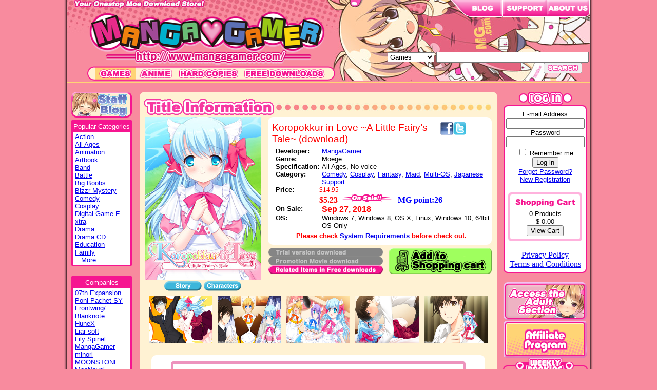

--- FILE ---
content_type: text/html; charset=UTF-8
request_url: https://www.mangagamer.com/detail.php?goods_type=1&product_code=1075
body_size: 8054
content:
<html>

<head>
<title>MangaGamer.com - Koropokkur in Love ~A Little Fairy’s Tale~ (download)</title>

<meta http-equiv="Content-Type" content="text/html; charset=UTF-8" />
<meta name="description" content="">
<meta name="keywords" content="Moege,MangaGamer,Koropokkur in Love ~A Little Fairy’s Tale~ (download),MangaGamer.com">

<link rel="stylesheet" type="text/css" href="css/base.css">
<link rel="stylesheet" type="text/css" href="css/modal.css">

<script src="js/jquery-1.8.2.min.js"></script>
<script src="js/lightbox.js"></script>
<link href="css/lightbox.css" rel="stylesheet" />

<script src="js/html5media.min.js"></script>


<script type="text/javascript">

 	var gaJsHost = (("https:" == document.location.protocol) ? "https://ssl." : "http://www.");

 	document.write(unescape("%3Cscript src='" + gaJsHost + "google-analytics.com/ga.js' type='text/javascript'%3E%3C/script%3E"));

 	</script><script type="text/javascript">

 	var pageTracker = _gat._getTracker("UA-5051885-1");

 	pageTracker._initData();

 	pageTracker._trackPageview();

</script>
</head>


<body>
<script>
 (function(i,s,o,g,r,a,m){i['GoogleAnalyticsObject']=r;i[r]=i[r]||function(){
 (i[r].q=i[r].q||[]).push(arguments)},i[r].l=1*new
Date();a=s.createElement(o),
 m=s.getElementsByTagName(o)[0];a.async=1;a.src=g;m.parentNode.insertBefore(a,m)
 })(window,document,'script','//www.google-analytics.com/analytics.js','ga');

 ga('create', 'UA-39776775-1', 'mangagamer.com');
 ga('send', 'pageview');

</script>

<table border="0" cellpadding="0" cellspacing="0" align="center" background="img/site_bg.jpg" style="background-position:center;background-repeat:repeat-y;" width="1030" height="100%">
<tr>
<td>


<!-- TOP MENU -->
	<table border="0" cellpadding="0" cellspacing="0" background="img/top_bg_allages.jpg" height="159" width="1018" align="center">
	<tr>
		<td>
			<table border="0" cellpadding="0" cellspacing="0" width="560">
			<tr>
				<td height="127" align="center" valign="bottom">
					<a href="https://www.mangagamer.com/"><img src="img/mg_logo_allages.png" width="485" height="111" border="0" alt="MangaGamer.com" /></a>
				</td>
			</tr>
			<tr>
				<td valign="bottom" align="center" height="28" >

<img src="img/menu_left.png" width="15" height="28" border="0"><a href="product_list.php?goods_type=1&page=1"><img src="img/menu_games_on.png" width="79" height="28" onMouseOver="this.src='img/menu_games_on.png'" onMouseOut="this.src='img/menu_games_on.png'" border="0"></a><a href="product_list.php?goods_type=2&page=1"><img src="img/menu_anime.png" onMouseOver="this.src='img/menu_anime_on.png'" onMouseOut="this.src='img/menu_anime.png'" width="79" height="28" border="0"></a><a href="product_list.php?goods_type=3&page=1"><img src="img/menu_hard.png" onMouseOver="this.src='img/menu_hard_on.png'" onMouseOut="this.src='img/menu_hard.png'" width="127" height="28" border="0"></a><a href="freedownload.php?page=1"><img src="img/menu_free.png" onMouseOver="this.src='img/menu_free_on.png'" onMouseOut="this.src='img/menu_free.png'" width="168" height="28" border="0"></a><img src="img/menu_right.png" width="15" height="28" border="0">

				</td>
			</tr>
			</table>
		</td>
		<td>
			<table border="0" cellpadding="0" cellspacing="0" width="458">
			<tr>
				<td valign="top" align="right" height="99">

					<a href="http://blog.mangagamer.org" target="_blank"><img src="img/tab_forums.png" border="0"></a><a href="support.php"><img src="img/tab_support.png" border="0"></a><a href="about.php"><img src="img/tab_about.png" border="0"></a></td>
			</tr>
			<tr>
				<td valign="bottom" align="right" height="60">

				<!-- SEARCH MENU -->
				<form action="product_list.php?opt=search&page=1" method="post">
					<select name="goods_type">
						<option value="0">Full Catalog</option>
						<option value="1" selected>Games</option>
						<!--<option value="2">Anime</option>-->
						<option value="3">Hard Copy</option>
					</select>
					<input type="text" name="keyword" value="" size="35" /><img src="img/spacer.gif" width="2"><button type="submit" name="search" value="search" /><img src="img/search_button.png"></button><img src="img/spacer.gif" width="15"></form></td>
				<!-- SEARCH MENU END-->

			</tr>
			</table>
		</td>
	</tr>
	</table>
<!-- TOP MENU END -->

<table border="0" cellpadding="0" cellspacing="0" height="2" width="1018" align="center" bgcolor="#ffd475">
<tr><td></td></tr>
</table>

<!-- BODY MENU -->

<table border="0" cellpadding="0" cellspacing="0" width="1018" align="center" bgcolor="#f88b9e" height="10%">
<tr>

<!-- BODY LEFT -->

<td width="134" align="center" valign="top">
<BR>

<!-- CATEGORY-->
<script type="text/javascript">
<!--
function showhide(id){
    if(document.getElementById){
        if(document.getElementById(id).style.display == "block"){
            document.getElementById(id).style.display = "none";
			document.getElementById('id11').innerHTML = '...More';
        }else{
            document.getElementById(id).style.display = "block";
			document.getElementById('id11').innerHTML = '...Close';
        }
    }
}
//-->
</script>

<a href="http://blog.mangagamer.org/" target="_blank"><img src="img/staff_blog.png" border="0" style="padding: 0px 0px 4px 0px;" ></a>

<table border="0" cellpadding="0" cellspacing="0" align="center" width="118">
    <tr>
        <td background="img/left_menu_border_top.png" height="3"></td>
    </tr>
    <tr>
        <td bgcolor="#f61590" height="0" align="center">
            <div class="leftmenuhead">Popular Categories</div>
        </td>
    </tr>
    <tr>
        <td background="img/left_menu_border_middle.png" >
            <table border="0" cellpadding="0" cellspacing="0" align="center" width="108">
                <tr>
                    <td>
                        <div class="leftmenu"><a href="product_list.php?category_name=1&page=1&goods_type=1">Action</a><br />
<a href="product_list.php?category_name=53&page=1&goods_type=1">All Ages</a><br />
<a href="product_list.php?category_name=2&page=1&goods_type=1">Animation</a><br />
<a href="product_list.php?category_name=87&page=1&goods_type=1">Artbook</a><br />
<a href="product_list.php?category_name=3&page=1&goods_type=1">Band</a><br />
<a href="product_list.php?category_name=4&page=1&goods_type=1">Battle</a><br />
<a href="product_list.php?category_name=28&page=1&goods_type=1">Big Boobs</a><br />
<a href="product_list.php?category_name=5&page=1&goods_type=1">Bizzr Mystery</a><br />
<a href="product_list.php?category_name=6&page=1&goods_type=1">Comedy</a><br />
<a href="product_list.php?category_name=7&page=1&goods_type=1">Cosplay</a><br />
<a href="product_list.php?category_name=86&page=1&goods_type=1">Digital Game E<br />xtra</a><br />
<a href="product_list.php?category_name=8&page=1&goods_type=1">Drama</a><br />
<a href="product_list.php?category_name=89&page=1&goods_type=1">Drama CD</a><br />
<a href="product_list.php?category_name=9&page=1&goods_type=1">Education</a><br />
<a href="product_list.php?category_name=10&page=1&goods_type=1">Family</a><br />
<div class="NN" id="id1" style="display:none;">
<a href="product_list.php?category_name=11&page=1&goods_type=1">Fantasy</a><br />
<a href="product_list.php?category_name=13&page=1&goods_type=1">Historical</a><br />
<a href="product_list.php?category_name=14&page=1&goods_type=1">Horror</a><br />
<a href="product_list.php?category_name=68&page=1&goods_type=1">Idol</a><br />
<a href="product_list.php?category_name=16&page=1&goods_type=1">Maid</a><br />
<a href="product_list.php?category_name=15&page=1&goods_type=1">Magic</a><br />
<a href="product_list.php?category_name=54&page=1&goods_type=1">Mystery</a><br />
<a href="product_list.php?category_name=17&page=1&goods_type=1">Near Future</a><br />
<a href="product_list.php?category_name=61&page=1&goods_type=1">Otome</a><br />
<a href="product_list.php?category_name=55&page=1&goods_type=1">Post Apocalyps<br />e</a><br />
<a href="product_list.php?category_name=51&page=1&goods_type=1">Puzzle</a><br />
<a href="product_list.php?category_name=88&page=1&goods_type=1">Rhythm</a><br />
<a href="product_list.php?category_name=19&page=1&goods_type=1">Romance</a><br />
<a href="product_list.php?category_name=70&page=1&goods_type=1">RPG</a><br />
<a href="product_list.php?category_name=20&page=1&goods_type=1">School</a><br />
<a href="product_list.php?category_name=21&page=1&goods_type=1">Sci-Fi</a><br />
<a href="product_list.php?category_name=22&page=1&goods_type=1">Simulation</a><br />
<a href="product_list.php?category_name=23&page=1&goods_type=1">Slice of Life</a><br />
<a href="product_list.php?category_name=90&page=1&goods_type=1">Soundtrack</a><br />
<a href="product_list.php?category_name=24&page=1&goods_type=1">Suspense</a><br />
<a href="product_list.php?category_name=27&page=1&goods_type=1">Western mansio<br />n</a><br />
<a href="product_list.php?category_name=44&page=1&goods_type=1">Yuri</a><br />
<a href="product_list.php?category_name=41&page=1&goods_type=1">3rdParty</a><br />
<a href="product_list.php?category_name=42&page=1&goods_type=1">Doujin</a><br />
<a href="product_list.php?category_name=62&page=1&goods_type=1">Multi-OS</a><br />
<a href="product_list.php?category_name=59&page=1&goods_type=1">Bundle</a><br />
<a href="product_list.php?category_name=78&page=1&goods_type=1">Japanese Suppo<br />rt</a><br />
<a href="product_list.php?category_name=79&page=1&goods_type=1">Chinese Suppor<br />t</a><br />
<a href="product_list.php?category_name=80&page=1&goods_type=1">French Support</a><br />
<a href="product_list.php?category_name=81&page=1&goods_type=1">Korean Support</a><br />
</div>
<a href="javascript:showhide('id1')"><span id="id11">...More</span></a><BR>
</div>
                    </td>
                </tr>
            </table>
        </td>
    </tr>
    <tr>
        <td background="img/left_menu_border_bottom.png" height="3"></td>
    </tr>
</table>
<!-- CATEGORY END -->

<BR>


<!-- COMPANY-->
<script type="text/javascript">
<!--
function showhide2(id){
    if(document.getElementById){
        if(document.getElementById(id).style.display == "block"){
			document.getElementById('id22').innerHTML = '...More';
            document.getElementById(id).style.display = "none";
        }else{
			document.getElementById('id22').innerHTML = '...Close';
            document.getElementById(id).style.display = "block";
        }
    }
}
//-->
</script>
<table border="0" cellpadding="0" cellspacing="0" align="center" width="118">
<tr>
<td background="img/left_menu_border_top.png" height="3">
</td>
</tr>
<tr>
<td bgcolor="#f61590" height="0" align="center">
<div class="leftmenuhead">Companies</div>
</td>
</tr>
<tr>
<td background="img/left_menu_border_middle.png" >
<table border="0" cellpadding="0" cellspacing="0" align="center" width="108">
<tr><td>
<div class="leftmenu">

<a href="product_list.php?company=07th+Expansion&page=1&goods_type=1">07th Expansion</a><br />
<a href="product_list.php?company=Poni-Pachet+SY&page=1&goods_type=1">Poni-Pachet SY</a><br />
<a href="product_list.php?company=Frontwing%2F+Blanknote&page=1&goods_type=1">Frontwing/ Blanknote</a><br />
<a href="product_list.php?company=HuneX&page=1&goods_type=1">HuneX</a><br />
<a href="product_list.php?company=Liar-soft&page=1&goods_type=1">Liar-soft</a><br />
<a href="product_list.php?company=Lily+Spinel&page=1&goods_type=1">Lily Spinel</a><br />
<a href="product_list.php?company=MangaGamer&page=1&goods_type=1">MangaGamer</a><br />
<a href="product_list.php?company=minori&page=1&goods_type=1">minori</a><br />
<a href="product_list.php?company=MOONSTONE&page=1&goods_type=1">MOONSTONE</a><br />
<a href="product_list.php?company=MoeNovel&page=1&goods_type=1">MoeNovel</a><br />
<a href="product_list.php?company=novamicus&page=1&goods_type=1">novamicus</a><br />
<a href="product_list.php?company=Novect&page=1&goods_type=1">Novect</a><br />
<a href="product_list.php?company=OVERDRIVE&page=1&goods_type=1">OVERDRIVE</a><br />
<a href="product_list.php?company=Particle&page=1&goods_type=1">Particle</a><br />
<a href="product_list.php?company=propeller&page=1&goods_type=1">propeller</a><br />
<div class="NN" id="id2" style="display:none;">
<a href="product_list.php?company=qureate&page=1&goods_type=1">qureate</a><br />
<a href="product_list.php?company=St.+Michaels&page=1&goods_type=1">St. Michaels</a><br />
<a href="product_list.php?company=SukeraSomero&page=1&goods_type=1">SukeraSomero</a><br />
<a href="product_list.php?company=SukeraSparo&page=1&goods_type=1">SukeraSparo</a><br />
<a href="product_list.php?company=Pomera+Studios&page=1&goods_type=1">Pomera Studios</a><br />
<a href="product_list.php?company=Studio+Beast&page=1&goods_type=1">Studio Beast</a><br />
</div>
<a href="javascript:showhide2('id2')"><span id="id22">...More</span></a><BR>


</div>
</td></tr>
</table>
</td>
</tr>
<tr>
<td background="img/left_menu_border_bottom.png" height="3">
</td>
</tr>
</table>
<!-- COMPANY END -->

<BR>

<!-- CUSTOMER REVIEW-->
<table border="0" cellpadding="0" cellspacing="0" align="center" width="118">
    <tr>
        <td background="img/left_menu_border_top.png" height="3"></td>
    </tr>
    <tr>
        <td bgcolor="#f61590" height="3" align="center">
            <div class="leftmenuhead">Latest Review</div>
        </td>
    </tr>
    <tr>
        <td background="img/left_menu_border_middle.png">
            <table border="0" cellpadding="0" cellspacing="0" align="center" width="108">
                <tr>
                    <td>
                        <div class="leftmenu">
                        <a href="detail.php?goods_type=3&product_code=315">Higurashi When<br />They Cry Hou+<br />(USB Hardcopy)</a><BR><br>Great<br>communication<br>when ordered.<br>The packaged<br>arrived<br>perfectly, and<br>it looks and<br>feels high<br>...
                        </div>
                    </td>
                </tr>
            </table>
        </td>
    </tr>
    <tr>
        <td background="img/left_menu_border_bottom.png" height="3"></td>
    </tr>
</table>
<!-- CUSTOMER REVIEW END -->

<BR>


</td>

<!-- BODY LEFT END -->
<!-- BODY MIDDLE -->

<td width="710" align="center" valign="top">
<BR>

<!-- TITLE DESCRIPTION START -->

<table width="697" border="0" cellpadding="0" cellspacing="0" align="center" bgcolor="fff2d3" height="100%">
<tr>
<td background="img/middle_top.png" height="9" style="background-position:top;background-repeat:no-repeat;"></td>
</tr>
<tr>
<td background="img/title_information.png" height="40" style="background-position:top;background-repeat:no-repeat;"></td>
</tr>
<tr>
<td valign="top">

<!-- TITLE INFO -->

<table width="690" border="0" cellpadding="0" cellspacing="0" align="center" bgcolor="fff2d3">
<tr>
<td width="240" align="center" valign="top">
<img src="user_data/img/packages/5210045_Koropokkur_Thumb.jpg" width="227"><!-- パッケージ画像 -->
<div style="padding-top: 2px"></div>


<a href="#story"><img src="img/title_story.png" border="0"></a>
<a href="#characters"><img src="img/title_characters.png" border="0"></a>

</td>
<td valign="top" align="left">





<table width="436" border="0" cellpadding="0" cellspacing="0" align="center" bgcolor="ffffff">
<tr>
    <td background="img/title_corner_top.png" height="10" colspan="2"></td>
</tr>
<tr>
    <td colspan="2">
    <div style="float:right;width:100px;">

    <!-- <a href="http://www.facebook.com/sharer.php?u=https://www.mangagamer.com/detail.php?product_code=1075" target="_blank"><img src="img/facebook.gif" width="25" height="25" alt="Share" border="0"></a><a href="https://twitter.com/intent/tweet?url=https://www.mangagamer.com/detail.php?product_code=1075&via=mangagamer&related=mangagamer&text=Koropokkur in Love ~A Little Fairy’s Tale~ (download)&hashtags=mangagamer,mangagamer" target="_blank"><img src="img/twitter.png" width="25" height="25" alt="Tweet" border="0"></a> <a href="#" target="_blank"><img src="img/google_plus_one.jpg" width="38" height="24" alt="google"  border="0"></a> -->

    <a href="http://www.facebook.com/sharer.php?u=https://www.mangagamer.com/detail.php?product_code=1075" target="_blank"><img src="img/facebook.gif" width="25" height="25" alt="Share" border="0"></a><a href="https://twitter.com/intent/tweet?url=https://www.mangagamer.com/detail.php?product_code=1075&via=mangagamer&related=mangagamer&text=Koropokkur in Love ~A Little Fairy’s Tale~ (download)&hashtags=mangagamer,mangagamer" target="_blank"><img src="img/twitter.png" width="25" height="25" alt="Tweet" border="0"></a> <div class="g-plusone" data-annotation="none" data-href="www.mangagamer.com/detail.php?goods_type=1&product_code=1075"></div><script type="text/javascript">(function() {var po=document.createElement('script');po.type='text/javascript';po.async=true;po.src='https://apis.google.com/js/plusone.js';var s=document.getElementsByTagName('script')[0];s.parentNode.insertBefore(po,s);})();</script></div>


<!-- <div class="g-plusone" data-annotation="none" data-href="商品ページのurl"></div><script type="text/javascript">(function() {var po=document.createElement('script');po.type='text/javascript';po.async=true;po.src='https://apis.google.com/js/plusone.js';var s=document.getElementsByTagName('script')[0];s.parentNode.insertBefore(po,s);})();</script></div> -->

    </div>
    <div class="title_title">Koropokkur in Love ~A Little Fairy’s Tale~ (download)</div>
    </td>
</tr>
	<tr>
	    <td valign="top"><div class="title_info">Developer:</div></td>
	    <td><div class="title_content"><a href="product_list.php?page=1&goods_type=1&company=MangaGamer">MangaGamer</a></td>
	</tr>
<tr>
    <td valign="top"><div class="title_info">Genre:</div></td>
    <td><div class="title_content">Moege</td>
</tr>
<tr>
    <td valign="top"><div class="title_info">Specification:</div></td>
    <td><div class="title_content">All Ages, No voice</div></td>
</tr>
<tr>
    <td valign="top"><div class="title_info">Category:</div></td>
    <td><div class="title_content"><a href="product_list.php?page=1&goods_type=1&category_name=6">Comedy</a>, <a href="product_list.php?page=1&goods_type=1&category_name=7">Cosplay</a>, <a href="product_list.php?page=1&goods_type=1&category_name=11">Fantasy</a>, <a href="product_list.php?page=1&goods_type=1&category_name=16">Maid</a>, <a href="product_list.php?page=1&goods_type=1&category_name=62">Multi-OS</a>, <a href="product_list.php?page=1&goods_type=1&category_name=78">Japanese Support</a></div></td>
</tr>
<tr>
    <td valign="top"><div class="title_info">Price:</div></td>
    <!--<td><div class="title_price"><del><font size="2">$14.95</font></del><br><b>$5.23</b>　<img src="img/onsale.png" /></div></td>-->
    <td><div class=""><font color="#FF0000"><del><font size="2">$14.95</font></del><br><b>$5.23</b></font>&nbsp;&nbsp;<img src="img/onsale.png" />&nbsp;&nbsp;<font color="#0000FF"><b>MG point:26</b></font></div></td>
</tr>
<tr>
    <td valign="top"><div class="title_info">On Sale:</div></td>
    <td><div class="title_price">Sep 27, 2018</div></td>
</tr>

	<tr>
	    <td valign="top"><div class="title_info">OS:</div></td>
	    <td><div class="title_content">Windows 7, Windows 8, OS X, Linux, Windows 10, 64bit OS Only</div></td>
	</tr>

 

<tr>
    <td align="center" colspan="2"><div class="title_notice">
    Please check <a href="#spec">System Requirements</a> before check out.</td>
</tr>
<tr>
    <td  background="img/title_corner_bot.png" height="10" colspan="2"></td>
</tr>
</table>





<!-- TITLE INFO END -->

<!-- SHOPPING CART BUTTON -->

<table width="436" border="0" cellpadding="6" cellspacing="0" align="center" bgcolor="fff2d3">
<tr>
<td>
    <img src="img/trial_off.png" border="0"><BR>
    <img src="img/movie_off.png" border="0"><BR>
    <a href="freedownload.php?product_name=Koropokkur in Love ~A Little Fairy’s Tale~ (download)"><img src="img/items.png" border="0"></a>
</td>
<td>
        <a href="cart_exe.php?goods=P1075&goodsdetail=P1075&num=1">
    <img src="img/cart.png" border="0">
    </a>
</td>
</tr>
</table>


<!-- SHOPPING CART BUTTON END-->

</td>
</tr>
</table>

<!-- CG -->
<!-- screenshot -->

<table width="650" border="0" cellpadding="5" cellspacing="0" align="center" bgcolor="fff2d3">
<tr>
<td><a href="/user_data/tmp/screenshots/20180823130312.jpg" rel="lightbox[screenshot]"><img src="/user_data/tmp/screenshots/20180823130312.jpg" border="0" width="124" height="93" border="0"></a></td>
<td><a href="/user_data/tmp/screenshots/20180823130315.jpg" rel="lightbox[screenshot]"><img src="/user_data/tmp/screenshots/20180823130315.jpg" border="0" width="124" height="93" border="0"></a></td>
<td><a href="/user_data/tmp/screenshots/20180823130358.jpg" rel="lightbox[screenshot]"><img src="/user_data/tmp/screenshots/20180823130358.jpg" border="0" width="124" height="93" border="0"></a></td>
<td><a href="/user_data/tmp/screenshots/20180823130321.jpg" rel="lightbox[screenshot]"><img src="/user_data/tmp/screenshots/20180823130321.jpg" border="0" width="124" height="93" border="0"></a></td>
<td><a href="/user_data/tmp/screenshots/20180823130324.jpg" rel="lightbox[screenshot]"><img src="/user_data/tmp/screenshots/20180823130324.jpg" border="0" width="124" height="93" border="0"></a></td>
</tr>
</table>



<!-- CG END-->

<BR>


<!-- CUSTOM HTML AREA -->
<table width="650" border="0" cellpadding="0" cellspacing="0" align="center" bgcolor="fff2d3">
<tr>
    <td  background="img/game_top.png" height="11"></td>
</tr>

<!-- VIDEO -->

<!-- VIDEO END-->

<!-- STORY -->
<!-- FREE TAGS -->
<tr>
    <!-- <td align="center" bgcolor="ffffff" id="story"> -->
    <td bgcolor="ffffff" id="story">
    <BR>
    <style>

  .rounding-image {
    border: #ed93bd solid 5px;
    border-radius: 5px;
  }

/*The video element is 564 pixels, 574 with the border. The free-html element is 650px wide, so [(650-574)/2]/650 on each side for the margin.*/      
  .center { 
    margin-left: 5.846%;
    margin-right: 5.846%;
    margin-top: -33px;
    float: top;
}
</style>

<div>
 <p><iframe class="rounding-image center" width="564" height="317" src="https://www.youtube.com/embed/EAk4-pUpDak" frameborder="0" allow="autoplay; encrypted-media" allowfullscreen></iframe>
 </P>
</div>
<div>
<img class="rounding-image" src="user_data/free_html/Koropokkur_Catalog.jpg" border="0"></div>
</div>
    </td>
</tr>
<!-- FREE TAGS -->
<!-- STORY END-->

<!-- CUSTOM HTML AREA END-->

<!-- CHARACTER -->
<tr>
    <td align="center" bgcolor="ffffff" id="characters">
    <BR>
    <table width="650" border="0" cellpadding="0" cellspacing="0" align="center" bgcolor="ffffff">
<tr>
    <td colspan="5"><img src="img/characters.png" border="0"></td>
</tr>
<tr>
<td width="10"></td>
<td width="310" align="center" valign="bottom"><img src="/user_data/tmp/characters/20180809162451.jpg" border="0"></td>
<td width="10"></td>
<td width="310" align="center" valign="bottom"><img src="/user_data/tmp/characters/20180809162822.jpg" border="0"></td>
<td width="10"></td>
</tr>
<tr>
<td></td>
<td valign="top"><div class="title_chara_name">Asirrera</div>
<div class="title_chara">
<i>”Uwu... I’m sorry, Owner... I said I could handle it, but I just keep dragging you down...”</i><br /><br />Asirrera is a hardworking romanticist who has left the Koropokkur village in order to pursue her dream of becoming a human and falling in love, just like the girl in Koropokkur legend. <br /><br />Although pursuing this dream is her primary goal, she secretly holds yet another reason for leaving the village...<br /><br />She’s clumsy, easily flustered, and a bit ditzy, but she’s genuine and earnest to her very core. Unfortunately, her clumsiness causes a great deal of trouble for our protagonist, Satoru, and she pledges to make amends and help him with his cafe. <br /><br />In addition to the general Koropokkur powers of changing size and how her outfit appears, she possesses the ability to conceal herself from others.
</div></td>
<td></td>
<td valign="top"><div class="title_chara_name">Cirta</div>
<div class="title_chara">
<i>”Yeah, I’m Cirta. My bad for sending you flying earlier.”</i><br /><br />Cirta is a carefree, rough around the edges kind of girl, who ignores all the minor issues or trivial matters that life happens to throw at her. Despite being a great hunter, she decides to leave the Koropokkur village after watching Asirrera’s hilarious antics in the human world.<br /><br />She’s a tomboy and a loyal friend through and through, and devotes everything to helping Asirrera achieve her goal and obtaining true happiness, even if it means setting her own personal ambitions aside. <br /><br />She loves to exercise, especially fighting and contests of strength. <br /><br />Like Asirrera and the rest of the Koropokkur, she has the ability to change her size and how her outfit appears. Her powers also grants her super strength, which allows her to carry - or break - objects with ease.
</div></td>
<td></td>
<td></td>
</tr>

<tr>
<td width="10"></td>
<td width="310" align="center" valign="bottom"><img src="/user_data/tmp/characters/20180809162853.jpg" border="0"></td>
<td width="10"></td>
</tr>
<tr>
<td></td>
<td valign="top"><div class="title_chara_name">Haruante</div>
<div class="title_chara">
<i>”Yes, I worked stages at several cafes first. Know thyself, know thy enemies, and fight a hundred battles without danger--after all.”</i><br /><br />Haruante is a very intelligent and capable leader when she’s not spinning outrageous stories. Back in the Koropokkur village, she taught Cirta and Asirrera much of what they know, especially about the human world.<br /><br />She loves to tell dramatic and mysterious stories, but she has a compassionate side to her, too. She’s like an older sister to the two and takes Asirrera’s situation very seriously, perhaps moreso than she does.<br /><br />In addition to the general Koropokkur powers, like changing her size and how her outfit looks, she also possesses the ability to control other creatures (less intelligent, the better!) and transform their physical appearance. 
</div></td>
<td></td>
<td></td>
</tr>

</table>

    </td>
</tr>

<!-- CHARACTER END-->

</tr>
<tr>
<td  background="img/game_bot.png" height="11"></td>
</tr>
</table>


<BR>

<!-- SPEC -->
<!-- REQUIREMENTS -->
	<table width="656" border="0" cellpadding="0" cellspacing="0" align="center" bgcolor="fff2d3">
	<tr>
	<td  background="img/spec_top.png" height="32" id="spec"></td>
	</tr>
	<tr>
	<td   background="img/spec_back.png">
	<table width="640" border="0" cellpadding="0" cellspacing="0" align="center" bgcolor="ffe6bc">	<tr>
	<td width="200" class="title_spec">Required CPU:</td>
	    <td class="title_spec">Core 2 Duo or Equivalent</td>
	</tr>	<tr>
	<td width="200" class="title_spec">Required Memory:</td>
	    <td class="title_spec">2 GB+ Memory</td>
	</tr>	<tr>
	<td width="200" class="title_spec">Required Resolution:</td>
	    <td class="title_spec">1280x720p Resolution Supported</td>
	</tr>	<tr>
	<td width="200" class="title_spec">Required HDD Free Space:</td>
	    <td class="title_spec">2 GB+ Storage</td>
	</tr>	<tr>
	<td width="200" class="title_spec">DirectX:</td>
	    <td class="title_spec">DirectX 10</td>
	</tr>	</table>
	</td>
	</tr>
	<tr>
	<td  background="img/spec_bot.png" height="12"></td>
	</tr>
	</table>
<!-- REQUIREMENTS END -->
<!-- SPEC END-->
<BR>

<!-- RECOMMENDATION -->

<!-- RECOMMENDATION END-->

<BR>

<!-- REVIEW -->

<!-- REVIEW END-->

<BR>

<!-- REVIEW FORM-->

<!-- REVIEW FORM END-->
<BR>
<tr>
<td height="100%">
</td>
</tr>
</td>
</tr>
</table>

<!-- TITLE DESCRIPTION START -->
<BR>

</td>

<!-- BODY MIDDLE END -->



<!-- BODY RIGHT -->

<td width="174" align="center" valign="top">
<BR>
<img src="img/login.png" >
<!-- LOGIN-->
<table border="0" cellpadding="0" cellspacing="0" align="center" width="162">
<tr>
<td background="img/right_menu_border_top.png" height="8">
</td>
</tr>
<tr>
<td background="img/right_menu_middle.png">

<table border="0" cellpadding="0" cellspacing="0" align="center" width="162">
<tr><td align="center">




<form action="https://www.mangagamer.com/login_exe.php" method="post">
    <input type="hidden" name="hdnType" value="login" />
    <!--★　追加-->
    <input type="hidden" name="hdnReferer" value="" />
    <!--★　追加-->
    <div class="login">
    E-mail Address<BR>
    <input type="text" name="txtLoginID" value="" size="17" /><BR>
    Password<BR>
    <input type="password" name="txtLoginPassword" value="" size="17" /><BR>
    <input type="checkbox" name="remember" value="on" id="remember_me">
    <label for="remember_me">Remember me</label><br>
    <button type="submit" name="" value="Log in" />Log in</button><BR>
    
    <a href="account_retrieve.php">Forget Password?</a><BR>
    <a href="account_create.php">New Registration</a><BR>
    </div>
</form>




<!-- SHOPPING CART-->
<table border="0" cellpadding="0" cellspacing="0" align="center" width="144">
<tr>
<td background="img/shop_border_top.png" height="8">
</td>
</tr>
<tr>
<td background="img/shop_menu_border.png">

<table border="0" cellpadding="0" cellspacing="0" align="center" width="144">
<tr><td align="center">
<img src="img/shopping_cart.png" border="0">
<div class="login">
<!--  Products<BR> -->
0 Products<BR>
$ 0.00<BR>
<input type="button" value="View Cart" onclick="location.href='shoppingcart.php'">
</div>
</td></tr>
</table>

</td>
</tr>
<tr>
<td background="img/shop_border_bottom.png" height="8">
</td>
</tr>
</table>
<!-- SHOPPING CART END-->

<br>
<a href="privacy_policy.php" target="_blank">Privacy Policy</a><br>
<a href="terms.php" target="_blank">Terms and Conditions</a>
</div>
</td></tr>
</table>

</td>
</tr>
<tr>
<td background="img/right_menu_border_bottom.png" height="8">
</td>
</tr>
</table>
<!-- LOGIN END-->
<BR>


<!-- ALL AGES BUTTON-->
<!--   OR   -->
<!-- ADULT BUTTON-->
<a href="/r18/"><img src="img/adult_button.png" border="0"></a>

<!-- ALL AGES BUTTON END-->
<!--   OR   -->
<!-- ADULT BUTTON END-->


<!-- AFFILIATE BUTTON-->
<a href="affiliate_register.php"><img src="img/affiliate_normal.png" border="0"></a>
<!-- AFFILIATE BUTTON END-->

<!-- RANKING-->
<table border="0" cellpadding="0" cellspacing="0" align="center" width="165" >
    <tr>
        <td background="img/ranking.png" height="34"></td>
    </tr>
    <tr>
        <td background="img/ranking_mid.png">
            <img src="img/spacer.gif" height="3" border="0">
            <!--ランキング1商品　ここから-->
<table border="0" cellpadding="0" cellspacing="0" align="center" width="155">
    <tr>
        <td background="img/rank1.png" style="background-position:110 0;background-repeat:no-repeat;" height="20"></td>
    </tr>
    <tr>
        <td background="img/game_rank_top.png" height="9"></td>
    </tr>
    <tr>
        <td background="img/game_rank_mid.png">
        <table border="0" cellpadding="0" cellspacing="0" align="center" width="144">
        <tr>
            <td align="center">
            <a href="detail.php?product_code=154&goods_type=1">
                <img src="user_data/img/packages/1977608182_capsule_main.png" width="128" border="0" /><BR><!--パッケージ画像-->
            </a>
            <div class="ranking">
                <a href="detail.php?product_code=154&goods_type=1">
                    Higurashi When They Cry Hou - Ch.2 Watanagashi (download)
                </a>
            </div>
            <a href="cart_exe.php?goods=P154&goodsdetail=P154&num=1"><img border="0" src="img/buynow.png"></a>
            </td>
        </tr>
        </table>
        </td>
    </tr>
    <tr>
        <td background="img/game_rank_bot.png" height="9"></td>
    </tr>
</table>
<!--ランキング1商品　ここまで-->
<img src="img/spacer.gif" height="3" border="0"><!--ランキング1商品　ここから-->
<table border="0" cellpadding="0" cellspacing="0" align="center" width="155">
    <tr>
        <td background="img/rank2.png" style="background-position:110 0;background-repeat:no-repeat;" height="20"></td>
    </tr>
    <tr>
        <td background="img/game_rank_top.png" height="9"></td>
    </tr>
    <tr>
        <td background="img/game_rank_mid.png">
        <table border="0" cellpadding="0" cellspacing="0" align="center" width="144">
        <tr>
            <td align="center">
            <a href="detail.php?product_code=181&goods_type=1">
                <img src="user_data/img/packages/656922797_sppl1_productthumb.jpg" width="128" border="0" /><BR><!--パッケージ画像-->
            </a>
            <div class="ranking">
                <a href="detail.php?product_code=181&goods_type=1">
                    Supipara - Alice the magical conductor. Chapter #01 - Spring Has Come! (download)
                </a>
            </div>
            <a href="cart_exe.php?goods=P181&goodsdetail=P181&num=1"><img border="0" src="img/buynow.png"></a>
            </td>
        </tr>
        </table>
        </td>
    </tr>
    <tr>
        <td background="img/game_rank_bot.png" height="9"></td>
    </tr>
</table>
<!--ランキング1商品　ここまで-->
<img src="img/spacer.gif" height="3" border="0"><!--ランキング1商品　ここから-->
<table border="0" cellpadding="0" cellspacing="0" align="center" width="155">
    <tr>
        <td background="img/rank3.png" style="background-position:110 0;background-repeat:no-repeat;" height="20"></td>
    </tr>
    <tr>
        <td background="img/game_rank_top.png" height="9"></td>
    </tr>
    <tr>
        <td background="img/game_rank_mid.png">
        <table border="0" cellpadding="0" cellspacing="0" align="center" width="144">
        <tr>
            <td align="center">
            <a href="detail.php?product_code=1045&goods_type=1">
                <img src="user_data/img/packages/70772260_sppl2_productthumb_v2.jpg" width="128" border="0" /><BR><!--パッケージ画像-->
            </a>
            <div class="ranking">
                <a href="detail.php?product_code=1045&goods_type=1">
                    Supipara - Alice the magical conductor. Chapter #02 (download)
                </a>
            </div>
            <a href="cart_exe.php?goods=P1045&goodsdetail=P1045&num=1"><img border="0" src="img/buynow.png"></a>
            </td>
        </tr>
        </table>
        </td>
    </tr>
    <tr>
        <td background="img/game_rank_bot.png" height="9"></td>
    </tr>
</table>
<!--ランキング1商品　ここまで-->
<img src="img/spacer.gif" height="3" border="0"><!--ランキング1商品　ここから-->
<table border="0" cellpadding="0" cellspacing="0" align="center" width="155">
    <tr>
        <td background="img/rank4.png" style="background-position:110 0;background-repeat:no-repeat;" height="20"></td>
    </tr>
    <tr>
        <td background="img/game_rank_top.png" height="9"></td>
    </tr>
    <tr>
        <td background="img/game_rank_mid.png">
        <table border="0" cellpadding="0" cellspacing="0" align="center" width="144">
        <tr>
            <td align="center">
            <a href="detail.php?product_code=1108&goods_type=1">
                <img src="user_data/img/packages/1522036803_lilycle_product.png" width="128" border="0" /><BR><!--パッケージ画像-->
            </a>
            <div class="ranking">
                <a href="detail.php?product_code=1108&goods_type=1">
                    Lilycle Rainbow Stage!!! (download)
                </a>
            </div>
            <a href="cart_exe.php?goods=P1108&goodsdetail=P1108&num=1"><img border="0" src="img/buynow.png"></a>
            </td>
        </tr>
        </table>
        </td>
    </tr>
    <tr>
        <td background="img/game_rank_bot.png" height="9"></td>
    </tr>
</table>
<!--ランキング1商品　ここまで-->
<img src="img/spacer.gif" height="3" border="0"><!--ランキング1商品　ここから-->
<table border="0" cellpadding="0" cellspacing="0" align="center" width="155">
    <tr>
        <td background="img/rank5.png" style="background-position:110 0;background-repeat:no-repeat;" height="20"></td>
    </tr>
    <tr>
        <td background="img/game_rank_top.png" height="9"></td>
    </tr>
    <tr>
        <td background="img/game_rank_mid.png">
        <table border="0" cellpadding="0" cellspacing="0" align="center" width="144">
        <tr>
            <td align="center">
            <a href="detail.php?product_code=87&goods_type=1">
                <img src="user_data/img/packages/1878942140_d2bvsDD_package_w.jpg" width="128" border="0" /><BR><!--パッケージ画像-->
            </a>
            <div class="ranking">
                <a href="detail.php?product_code=87&goods_type=1">
                    d2b vs DEARDROPS -Cross the Future- (download)
                </a>
            </div>
            <a href="cart_exe.php?goods=P87&goodsdetail=P87&num=1"><img border="0" src="img/buynow.png"></a>
            </td>
        </tr>
        </table>
        </td>
    </tr>
    <tr>
        <td background="img/game_rank_bot.png" height="9"></td>
    </tr>
</table>
<!--ランキング1商品　ここまで-->
<img src="img/spacer.gif" height="3" border="0">
        </td>
    </tr>
    <tr>
        <td background="img/ranking_bot.png" height="8"></td>
    </tr>
</table>
<!-- RANKING END-->
<BR>

</td>

<!-- BODY RIGHT END -->


</tr>
</table>

<!-- BODY MENU -->

<!-- FOOTER -->
		<table border="0" cellpadding="0" cellspacing="0" height="2" width="1018" align="center" bgcolor="#ffffff">
			<tr><td></td></tr>
		</table>

		<table border="0" cellpadding="0" cellspacing="0" width="1018" bgcolor="#f88b9e" align="center">
			<tr>
				<td align="center">
					<!-- <div class="footer">copyright &copy; 2008-2026 MangaGamer.com</div> -->
					<!-- <div class="footer">copyright@2008-2026</div> -->
					<div class="footer">copyright&copy;2008-2026 MangaGamer.com  <!--<a href="privacy_policy.php">Privacy policy</a>--></div>

				</td>
			</tr>
		</table>
<!-- FOOTER END-->

<div id="preload">
   <img src="img/menu_anime_on.png" alt="" />
   <img src="img/menu_free_on.png" alt="" />
   <img src="img/menu_games_on.png" alt="" />
   <img src="img/menu_hard_on.png"  alt="" />
</div>

</td>
</tr>
</table>

</body>


</html>


--- FILE ---
content_type: text/html; charset=utf-8
request_url: https://accounts.google.com/o/oauth2/postmessageRelay?parent=https%3A%2F%2Fwww.mangagamer.com&jsh=m%3B%2F_%2Fscs%2Fabc-static%2F_%2Fjs%2Fk%3Dgapi.lb.en.2kN9-TZiXrM.O%2Fd%3D1%2Frs%3DAHpOoo_B4hu0FeWRuWHfxnZ3V0WubwN7Qw%2Fm%3D__features__
body_size: 161
content:
<!DOCTYPE html><html><head><title></title><meta http-equiv="content-type" content="text/html; charset=utf-8"><meta http-equiv="X-UA-Compatible" content="IE=edge"><meta name="viewport" content="width=device-width, initial-scale=1, minimum-scale=1, maximum-scale=1, user-scalable=0"><script src='https://ssl.gstatic.com/accounts/o/2580342461-postmessagerelay.js' nonce="or2KvmnTitW1K-X9BMPkqg"></script></head><body><script type="text/javascript" src="https://apis.google.com/js/rpc:shindig_random.js?onload=init" nonce="or2KvmnTitW1K-X9BMPkqg"></script></body></html>